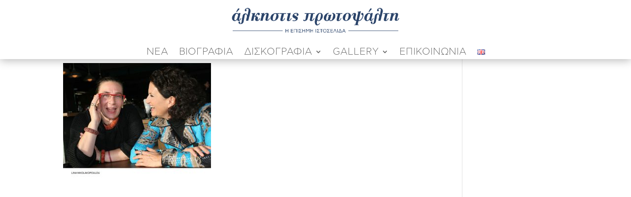

--- FILE ---
content_type: text/plain
request_url: https://www.google-analytics.com/j/collect?v=1&_v=j102&a=1623877527&t=pageview&_s=1&dl=https%3A%2F%2Falkistisprotopsalti.gr%2Fphoto_29-2%2F&ul=en-us%40posix&dt=photo_29%20%7C%20Alkistis%20Protopsalti%20%2F%20%CE%86%CE%BB%CE%BA%CE%B7%CF%83%CF%84%CE%B9%CF%82%20%CE%A0%CF%81%CF%89%CF%84%CE%BF%CF%88%CE%AC%CE%BB%CF%84%CE%B7&sr=1280x720&vp=1280x720&_u=IEBAAEABAAAAACAAI~&jid=1752445853&gjid=599126102&cid=1783681386.1768701250&tid=UA-473358-26&_gid=1184529095.1768701250&_r=1&_slc=1&z=838334569
body_size: -453
content:
2,cG-G2700L172F